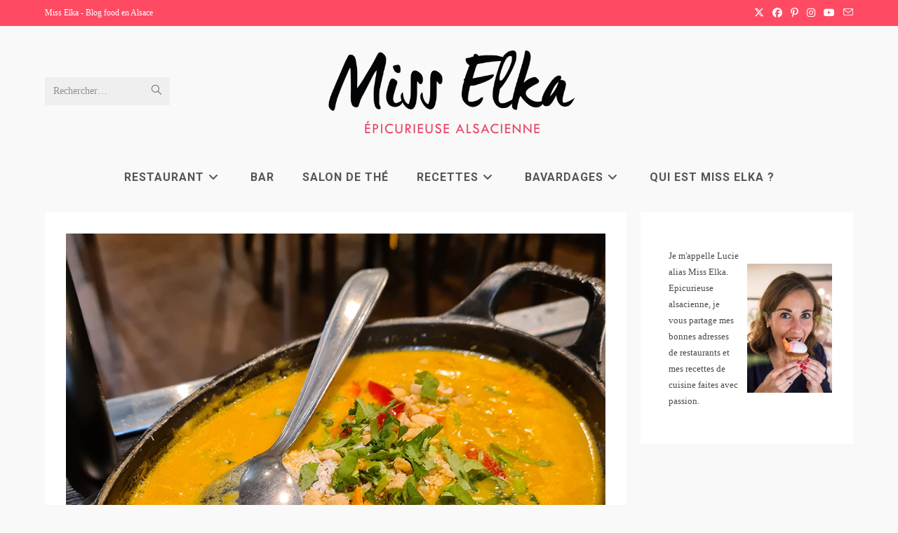

--- FILE ---
content_type: text/html; charset=utf-8
request_url: https://www.google.com/recaptcha/api2/aframe
body_size: 266
content:
<!DOCTYPE HTML><html><head><meta http-equiv="content-type" content="text/html; charset=UTF-8"></head><body><script nonce="dd0f8LF6mxtCBDT12vO5oQ">/** Anti-fraud and anti-abuse applications only. See google.com/recaptcha */ try{var clients={'sodar':'https://pagead2.googlesyndication.com/pagead/sodar?'};window.addEventListener("message",function(a){try{if(a.source===window.parent){var b=JSON.parse(a.data);var c=clients[b['id']];if(c){var d=document.createElement('img');d.src=c+b['params']+'&rc='+(localStorage.getItem("rc::a")?sessionStorage.getItem("rc::b"):"");window.document.body.appendChild(d);sessionStorage.setItem("rc::e",parseInt(sessionStorage.getItem("rc::e")||0)+1);localStorage.setItem("rc::h",'1769275250235');}}}catch(b){}});window.parent.postMessage("_grecaptcha_ready", "*");}catch(b){}</script></body></html>